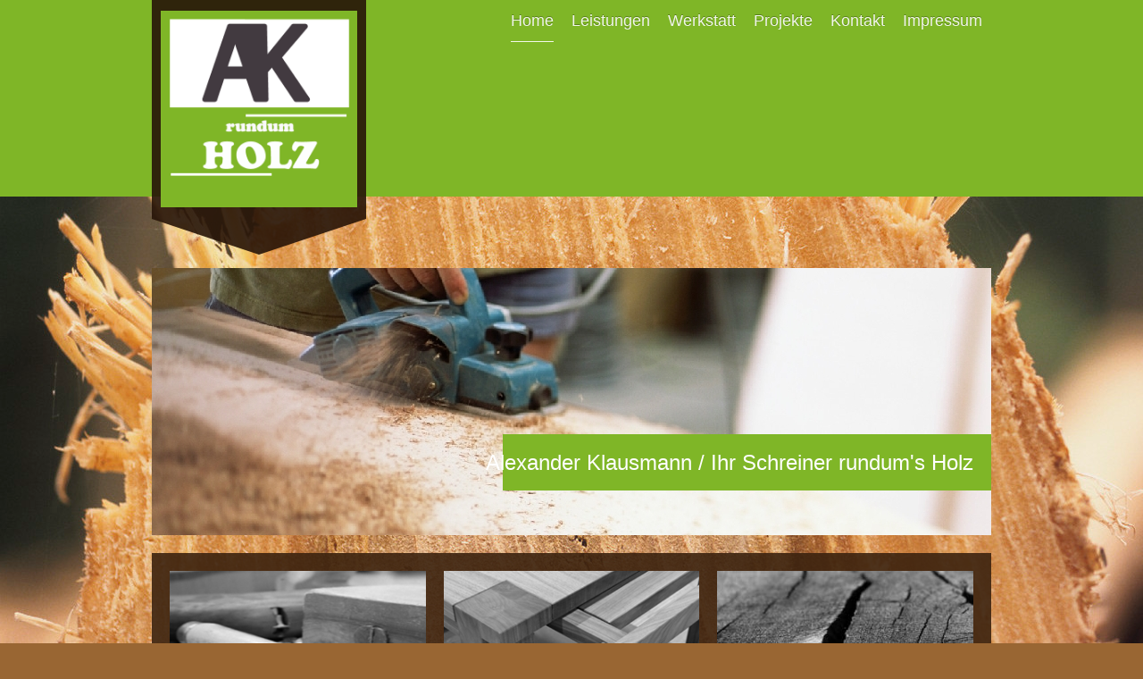

--- FILE ---
content_type: text/html; charset=UTF-8
request_url: http://www.holz-klausmann.de/
body_size: 6135
content:
<!DOCTYPE html>
<html lang="de"  ><head prefix="og: http://ogp.me/ns# fb: http://ogp.me/ns/fb# business: http://ogp.me/ns/business#">
    <meta http-equiv="Content-Type" content="text/html; charset=utf-8"/>
    <meta name="generator" content="IONOS MyWebsite"/>
        
    <link rel="dns-prefetch" href="//cdn.website-start.de/"/>
    <link rel="dns-prefetch" href="//106.mod.mywebsite-editor.com"/>
    <link rel="dns-prefetch" href="https://106.sb.mywebsite-editor.com/"/>
    <link rel="shortcut icon" href="http://www.holz-klausmann.de/s/misc/favicon.png?1406105480"/>
        <title>Home</title>
    <style type="text/css">@media screen and (max-device-width: 1024px) {.diyw a.switchViewWeb {display: inline !important;}}</style>
    <style type="text/css">@media screen and (min-device-width: 1024px) {
            .mediumScreenDisabled { display:block }
            .smallScreenDisabled { display:block }
        }
        @media screen and (max-device-width: 1024px) { .mediumScreenDisabled { display:none } }
        @media screen and (max-device-width: 568px) { .smallScreenDisabled { display:none } }
                @media screen and (min-width: 1024px) {
            .mobilepreview .mediumScreenDisabled { display:block }
            .mobilepreview .smallScreenDisabled { display:block }
        }
        @media screen and (max-width: 1024px) { .mobilepreview .mediumScreenDisabled { display:none } }
        @media screen and (max-width: 568px) { .mobilepreview .smallScreenDisabled { display:none } }</style>
    <meta name="viewport" content="width=device-width, initial-scale=1, maximum-scale=1, minimal-ui"/>

<meta name="format-detection" content="telephone=no"/>
        <meta name="keywords" content="Schreiner, Schreinerei, Tischler, Möbel, Holz, Küche, Einbau, Reparatur, Anpassung, Fertigung"/>
            <meta name="description" content="rund ums Holz, Holzbau Klausmann"/>
            <meta name="robots" content="index,follow"/>
        <link href="//cdn.website-start.de/templates/2120/style.css?1758547156484" rel="stylesheet" type="text/css"/>
    <link href="http://www.holz-klausmann.de/s/style/theming.css?1692275868" rel="stylesheet" type="text/css"/>
    <link href="//cdn.website-start.de/app/cdn/min/group/web.css?1758547156484" rel="stylesheet" type="text/css"/>
<link href="//cdn.website-start.de/app/cdn/min/moduleserver/css/de_DE/common,shoppingbasket?1758547156484" rel="stylesheet" type="text/css"/>
    <link href="//cdn.website-start.de/app/cdn/min/group/mobilenavigation.css?1758547156484" rel="stylesheet" type="text/css"/>
    <link href="https://106.sb.mywebsite-editor.com/app/logstate2-css.php?site=57130592&amp;t=1768939284" rel="stylesheet" type="text/css"/>

<script type="text/javascript">
    /* <![CDATA[ */
var stagingMode = '';
    /* ]]> */
</script>
<script src="https://106.sb.mywebsite-editor.com/app/logstate-js.php?site=57130592&amp;t=1768939284"></script>

    <link href="//cdn.website-start.de/templates/2120/print.css?1758547156484" rel="stylesheet" media="print" type="text/css"/>
    <script type="text/javascript">
    /* <![CDATA[ */
    var systemurl = 'https://106.sb.mywebsite-editor.com/';
    var webPath = '/';
    var proxyName = '';
    var webServerName = 'www.holz-klausmann.de';
    var sslServerUrl = 'https://ssl.kundenserver.de/www.holz-klausmann.de';
    var nonSslServerUrl = 'http://www.holz-klausmann.de';
    var webserverProtocol = 'http://';
    var nghScriptsUrlPrefix = '//106.mod.mywebsite-editor.com';
    var sessionNamespace = 'DIY_SB';
    var jimdoData = {
        cdnUrl:  '//cdn.website-start.de/',
        messages: {
            lightBox: {
    image : 'Bild',
    of: 'von'
}

        },
        isTrial: 0,
        pageId: 918973786    };
    var script_basisID = "57130592";

    diy = window.diy || {};
    diy.web = diy.web || {};

        diy.web.jsBaseUrl = "//cdn.website-start.de/s/build/";

    diy.context = diy.context || {};
    diy.context.type = diy.context.type || 'web';
    /* ]]> */
</script>

<script type="text/javascript" src="//cdn.website-start.de/app/cdn/min/group/web.js?1758547156484" crossorigin="anonymous"></script><script type="text/javascript" src="//cdn.website-start.de/s/build/web.bundle.js?1758547156484" crossorigin="anonymous"></script><script type="text/javascript" src="//cdn.website-start.de/app/cdn/min/group/mobilenavigation.js?1758547156484" crossorigin="anonymous"></script><script src="//cdn.website-start.de/app/cdn/min/moduleserver/js/de_DE/common,shoppingbasket?1758547156484"></script>
<script type="text/javascript" src="https://cdn.website-start.de/proxy/apps/the5mu/resource/dependencies/"></script><script type="text/javascript">
                    if (typeof require !== 'undefined') {
                        require.config({
                            waitSeconds : 10,
                            baseUrl : 'https://cdn.website-start.de/proxy/apps/the5mu/js/'
                        });
                    }
                </script><script type="text/javascript" src="//cdn.website-start.de/app/cdn/min/group/pfcsupport.js?1758547156484" crossorigin="anonymous"></script>    <meta property="og:type" content="business.business"/>
    <meta property="og:url" content="http://www.holz-klausmann.de/"/>
    <meta property="og:title" content="Home"/>
            <meta property="og:description" content="rund ums Holz, Holzbau Klausmann"/>
                <meta property="og:image" content="http://www.holz-klausmann.de/s/misc/logo.png?t=1762709541"/>
        <meta property="business:contact_data:country_name" content="Deutschland"/>
    
    
    
    
    
    
    
    
</head>


<body class="body diyBgActive  startpage cc-pagemode-default diyfeNoSidebar diy-market-de_DE" data-pageid="918973786" id="page-918973786">
    
    <div class="diyw">
        <!-- master-3 -->
<div class="diyweb diywebClark">
	<div class="diywebMobileNav">
		<div class="diywebGutter">
			
<nav id="diyfeMobileNav" class="diyfeCA diyfeCA2" role="navigation">
    <a title="Navigation aufklappen/zuklappen">Navigation aufklappen/zuklappen</a>
    <ul class="mainNav1"><li class="current hasSubNavigation"><a data-page-id="918973786" href="http://www.holz-klausmann.de/" class="current level_1"><span>Home</span></a></li><li class=" hasSubNavigation"><a data-page-id="918973787" href="http://www.holz-klausmann.de/leistungen/" class=" level_1"><span>Leistungen</span></a><span class="diyfeDropDownSubOpener">&nbsp;</span><div class="diyfeDropDownSubList diyfeCA diyfeCA3"><ul class="mainNav2"><li class=" hasSubNavigation"><a data-page-id="918973803" href="http://www.holz-klausmann.de/leistungen/terrassen/" class=" level_2"><span>Terrassen</span></a></li><li class=" hasSubNavigation"><a data-page-id="918973788" href="http://www.holz-klausmann.de/leistungen/möbelfertigung/" class=" level_2"><span>Möbelfertigung</span></a></li><li class=" hasSubNavigation"><a data-page-id="918973789" href="http://www.holz-klausmann.de/leistungen/küchen-nach-maß/" class=" level_2"><span>Küchen nach Maß</span></a></li><li class=" hasSubNavigation"><a data-page-id="918973790" href="http://www.holz-klausmann.de/leistungen/böden/" class=" level_2"><span>Böden</span></a></li><li class=" hasSubNavigation"><a data-page-id="918973791" href="http://www.holz-klausmann.de/leistungen/renovierung-reparaturen/" class=" level_2"><span>Renovierung &amp; Reparaturen</span></a></li></ul></div></li><li class=" hasSubNavigation"><a data-page-id="918973794" href="http://www.holz-klausmann.de/werkstatt/" class=" level_1"><span>Werkstatt</span></a></li><li class=" hasSubNavigation"><a data-page-id="918973792" href="http://www.holz-klausmann.de/projekte/" class=" level_1"><span>Projekte</span></a></li><li class=" hasSubNavigation"><a data-page-id="918973795" href="http://www.holz-klausmann.de/kontakt/" class=" level_1"><span>Kontakt</span></a></li><li class=" hasSubNavigation"><a data-page-id="918973797" href="http://www.holz-klausmann.de/impressum/" class=" level_1"><span>Impressum</span></a></li></ul></nav>
		</div>
	</div>
	<div class="diywebNav diywebNavMain diywebNav1 diywebNavHorizontal diyfeCA diyfeCA2">
		<div class="diywebLiveArea">
			<div class="diywebMainGutter clearfix">

					<div class="diywebGutter">
						<div class="webnavigation"><ul id="mainNav1" class="mainNav1"><li class="navTopItemGroup_1"><a data-page-id="918973786" href="http://www.holz-klausmann.de/" class="current level_1"><span>Home</span></a></li><li class="navTopItemGroup_2"><a data-page-id="918973787" href="http://www.holz-klausmann.de/leistungen/" class="level_1"><span>Leistungen</span></a></li><li class="navTopItemGroup_3"><a data-page-id="918973794" href="http://www.holz-klausmann.de/werkstatt/" class="level_1"><span>Werkstatt</span></a></li><li class="navTopItemGroup_4"><a data-page-id="918973792" href="http://www.holz-klausmann.de/projekte/" class="level_1"><span>Projekte</span></a></li><li class="navTopItemGroup_5"><a data-page-id="918973795" href="http://www.holz-klausmann.de/kontakt/" class="level_1"><span>Kontakt</span></a></li><li class="navTopItemGroup_6"><a data-page-id="918973797" href="http://www.holz-klausmann.de/impressum/" class="level_1"><span>Impressum</span></a></li></ul></div>
					</div>


				<div class="diywebLogo diyfeCA diyfeCA3">
					
    <style type="text/css" media="all">
        /* <![CDATA[ */
                .diyw #website-logo {
            text-align: center !important;
                        padding: 0px 0;
                    }
        
                /* ]]> */
    </style>

    <div id="website-logo">
            <a href="http://www.holz-klausmann.de/"><img class="website-logo-image" width="472" src="http://www.holz-klausmann.de/s/misc/logo.png?t=1762709542" alt=""/></a>

            
            </div>


				</div>
			</div>
		</div>
	</div>

	<div class="diywebEmotionHeader">
		<div class="diywebLiveArea">
			<div class="diywebMainGutter">
				<div class="diyfeGE">
					<div class="diywebGutter">
					<div id="diywebAppContainer1st"></div>
						
<style type="text/css" media="all">
.diyw div#emotion-header {
        max-width: 940px;
        max-height: 299px;
                background: #A0A0A0;
    }

.diyw div#emotion-header-title-bg {
    left: 0%;
    top: 84%;
    width: 58.17%;
    height: 21.34%;

    background-color: #7fb627;
    opacity: 1.00;
    filter: alpha(opacity = 100);
    }

.diyw div#emotion-header strong#emotion-header-title {
    left: 5%;
    top: 80%;
    color: #ffffff;
        font: normal normal 24px/120% Impact, Charcoal, sans-serif;
}

.diyw div#emotion-no-bg-container{
    max-height: 299px;
}

.diyw div#emotion-no-bg-container .emotion-no-bg-height {
    margin-top: 31.81%;
}
</style>
<div id="emotion-header" data-action="loadView" data-params="active" data-imagescount="5">
            <img src="http://www.holz-klausmann.de/s/img/emotionheader.jpg?1406188546.940px.299px" id="emotion-header-img" alt=""/>
            
        <div id="ehSlideshowPlaceholder">
            <div id="ehSlideShow">
                <div class="slide-container">
                                        <div style="background-color: #A0A0A0">
                            <img src="http://www.holz-klausmann.de/s/img/emotionheader.jpg?1406188546.940px.299px" alt=""/>
                        </div>
                                    </div>
            </div>
        </div>


        <script type="text/javascript">
        //<![CDATA[
                diy.module.emotionHeader.slideShow.init({ slides: [{"url":"http:\/\/www.holz-klausmann.de\/s\/img\/emotionheader.jpg?1406188546.940px.299px","image_alt":"","bgColor":"#A0A0A0"},{"url":"http:\/\/www.holz-klausmann.de\/s\/img\/emotionheader_1.jpg?1406188546.940px.299px","image_alt":"","bgColor":"#A0A0A0"},{"url":"http:\/\/www.holz-klausmann.de\/s\/img\/emotionheader_2.jpg?1406188546.940px.299px","image_alt":"","bgColor":"#A0A0A0"},{"url":"http:\/\/www.holz-klausmann.de\/s\/img\/emotionheader_3.jpg?1406188546.940px.299px","image_alt":"","bgColor":"#A0A0A0"},{"url":"http:\/\/www.holz-klausmann.de\/s\/img\/emotionheader_4.jpg?1406188546.940px.299px","image_alt":"","bgColor":"#A0A0A0"}] });
        //]]>
        </script>

    
    
                  	<div id="emotion-header-title-bg"></div>
    
            <strong id="emotion-header-title" style="text-align: left">Alexander Klausmann / Ihr Schreiner rundum's Holz</strong>
                    <div class="notranslate">
                <svg xmlns="http://www.w3.org/2000/svg" version="1.1" id="emotion-header-title-svg" viewBox="0 0 940 299" preserveAspectRatio="xMinYMin meet"><text style="font-family:Impact, Charcoal, sans-serif;font-size:24px;font-style:normal;font-weight:normal;fill:#ffffff;line-height:1.2em;"><tspan x="0" style="text-anchor: start" dy="0.95em">Alexander Klausmann / Ihr Schreiner rundum's Holz</tspan></text></svg>
            </div>
            
    
    <script type="text/javascript">
    //<![CDATA[
    (function ($) {
        function enableSvgTitle() {
                        var titleSvg = $('svg#emotion-header-title-svg'),
                titleHtml = $('#emotion-header-title'),
                emoWidthAbs = 940,
                emoHeightAbs = 299,
                offsetParent,
                titlePosition,
                svgBoxWidth,
                svgBoxHeight;

                        if (titleSvg.length && titleHtml.length) {
                offsetParent = titleHtml.offsetParent();
                titlePosition = titleHtml.position();
                svgBoxWidth = titleHtml.width();
                svgBoxHeight = titleHtml.height();

                                titleSvg.get(0).setAttribute('viewBox', '0 0 ' + svgBoxWidth + ' ' + svgBoxHeight);
                titleSvg.css({
                   left: Math.roundTo(100 * titlePosition.left / offsetParent.width(), 3) + '%',
                   top: Math.roundTo(100 * titlePosition.top / offsetParent.height(), 3) + '%',
                   width: Math.roundTo(100 * svgBoxWidth / emoWidthAbs, 3) + '%',
                   height: Math.roundTo(100 * svgBoxHeight / emoHeightAbs, 3) + '%'
                });

                titleHtml.css('visibility','hidden');
                titleSvg.css('visibility','visible');
            }
        }

        
            var posFunc = function($, overrideSize) {
                var elems = [], containerWidth, containerHeight;
                                    elems.push({
                        selector: '#emotion-header-title',
                        overrideSize: true,
                        horPos: 95,
                        vertPos: 75                    });
                    lastTitleWidth = $('#emotion-header-title').width();
                                                elems.push({
                    selector: '#emotion-header-title-bg',
                    horPos: 100,
                    vertPos: 79                });
                                
                containerWidth = parseInt('940');
                containerHeight = parseInt('299');

                for (var i = 0; i < elems.length; ++i) {
                    var el = elems[i],
                        $el = $(el.selector),
                        pos = {
                            left: el.horPos,
                            top: el.vertPos
                        };
                    if (!$el.length) continue;
                    var anchorPos = $el.anchorPosition();
                    anchorPos.$container = $('#emotion-header');

                    if (overrideSize === true || el.overrideSize === true) {
                        anchorPos.setContainerSize(containerWidth, containerHeight);
                    } else {
                        anchorPos.setContainerSize(null, null);
                    }

                    var pxPos = anchorPos.fromAnchorPosition(pos),
                        pcPos = anchorPos.toPercentPosition(pxPos);

                    var elPos = {};
                    if (!isNaN(parseFloat(pcPos.top)) && isFinite(pcPos.top)) {
                        elPos.top = pcPos.top + '%';
                    }
                    if (!isNaN(parseFloat(pcPos.left)) && isFinite(pcPos.left)) {
                        elPos.left = pcPos.left + '%';
                    }
                    $el.css(elPos);
                }

                // switch to svg title
                enableSvgTitle();
            };

                        var $emotionImg = jQuery('#emotion-header-img');
            if ($emotionImg.length > 0) {
                // first position the element based on stored size
                posFunc(jQuery, true);

                // trigger reposition using the real size when the element is loaded
                var ehLoadEvTriggered = false;
                $emotionImg.one('load', function(){
                    posFunc(jQuery);
                    ehLoadEvTriggered = true;
                                        diy.module.emotionHeader.slideShow.start();
                                    }).each(function() {
                                        if(this.complete || typeof this.complete === 'undefined') {
                        jQuery(this).load();
                    }
                });

                                noLoadTriggeredTimeoutId = setTimeout(function() {
                    if (!ehLoadEvTriggered) {
                        posFunc(jQuery);
                    }
                    window.clearTimeout(noLoadTriggeredTimeoutId)
                }, 5000);//after 5 seconds
            } else {
                jQuery(function(){
                    posFunc(jQuery);
                });
            }

                        if (jQuery.isBrowser && jQuery.isBrowser.ie8) {
                var longTitleRepositionCalls = 0;
                longTitleRepositionInterval = setInterval(function() {
                    if (lastTitleWidth > 0 && lastTitleWidth != jQuery('#emotion-header-title').width()) {
                        posFunc(jQuery);
                    }
                    longTitleRepositionCalls++;
                    // try this for 5 seconds
                    if (longTitleRepositionCalls === 5) {
                        window.clearInterval(longTitleRepositionInterval);
                    }
                }, 1000);//each 1 second
            }

            }(jQuery));
    //]]>
    </script>

    </div>

					</div>
				</div>
			</div>
		</div>
	</div>
	<div class="diywebContent">
		<div class="diywebLiveArea">
			<div class="diywebMainGutter">
				<div class="diyfeGridGroup">
					<div class="diywebMain diyfeCA diyfeCA3 diyfeGE">
						<div class="diywebGutter">
							
        <div id="content_area">
        	<div id="content_start"></div>
        	
        
        <div id="matrix_1023459528" class="sortable-matrix" data-matrixId="1023459528"><div class="n module-type-matrix diyfeLiveArea "> 

<div class="diyfeModGridGroup diyfeModGrid3  diyfeModGridStyleTeaser">
            <div class="diyfeModGridElement diyfeModGridCol33 diyfeModGridElement1st">
            <div class="diyfeModGridContent">
                <div id="matrix_1027249773" class="sortable-matrix-child" data-matrixId="1027249773"><div class="n module-type-imageSubtitle diyfeLiveArea "> <div class="clearover imageSubtitle" id="imageSubtitle-5804345203">
    <div class="align-container align-center" style="max-width: 300px">
        <a class="imagewrapper" href="http://www.holz-klausmann.de/leistungen/">
            <img id="image_2449081918" src="http://www.holz-klausmann.de/s/cc_images/cache_2449081918.jpg?t=1406103731" alt="" style="max-width: 300px; height:auto"/>
        </a>

        
    </div>

</div>

<script type="text/javascript">
//<![CDATA[
jQuery(function($) {
    var $target = $('#imageSubtitle-5804345203');

    if ($.fn.swipebox && Modernizr.touch) {
        $target
            .find('a[rel*="lightbox"]')
            .addClass('swipebox')
            .swipebox();
    } else {
        $target.tinyLightbox({
            item: 'a[rel*="lightbox"]',
            cycle: false,
            hideNavigation: true
        });
    }
});
//]]>
</script>
 </div><div class="n module-type-spacer diyfeLiveArea "> <div class="the-spacer id5804345205" style="height: 10px;">
</div>
 </div><div class="n module-type-header diyfeLiveArea "> <h1><span class="diyfeDecoration">Unsere Leistungen</span></h1> </div></div>            </div>
        </div>
            <div class="diyfeModGridElement diyfeModGridCol33 diyfeModGridElement2nd">
            <div class="diyfeModGridContent">
                <div id="matrix_1027249774" class="sortable-matrix-child" data-matrixId="1027249774"><div class="n module-type-imageSubtitle diyfeLiveArea "> <div class="clearover imageSubtitle" id="imageSubtitle-5804345207">
    <div class="align-container align-center" style="max-width: 300px">
        <a class="imagewrapper" href="http://www.holz-klausmann.de/werkstatt/">
            <img id="image_2449081279" src="http://www.holz-klausmann.de/s/cc_images/cache_2449081279.jpg?t=1406103581" alt="" style="max-width: 300px; height:auto"/>
        </a>

        
    </div>

</div>

<script type="text/javascript">
//<![CDATA[
jQuery(function($) {
    var $target = $('#imageSubtitle-5804345207');

    if ($.fn.swipebox && Modernizr.touch) {
        $target
            .find('a[rel*="lightbox"]')
            .addClass('swipebox')
            .swipebox();
    } else {
        $target.tinyLightbox({
            item: 'a[rel*="lightbox"]',
            cycle: false,
            hideNavigation: true
        });
    }
});
//]]>
</script>
 </div><div class="n module-type-spacer diyfeLiveArea "> <div class="the-spacer id5804345208" style="height: 10px;">
</div>
 </div><div class="n module-type-header diyfeLiveArea "> <h1><span class="diyfeDecoration">Werkstatt</span></h1> </div></div>            </div>
        </div>
            <div class="diyfeModGridElement diyfeModGridCol33 diyfeModGridElement3rd">
            <div class="diyfeModGridContent">
                <div id="matrix_1027249775" class="sortable-matrix-child" data-matrixId="1027249775"><div class="n module-type-imageSubtitle diyfeLiveArea "> <div class="clearover imageSubtitle" id="imageSubtitle-5804345210">
    <div class="align-container align-center" style="max-width: 330px">
        <a class="imagewrapper" href="http://www.holz-klausmann.de/projekte/">
            <img id="image_2449080138" src="http://www.holz-klausmann.de/s/cc_images/cache_2449080138.jpg?t=1406103290" alt="" style="max-width: 330px; height:auto"/>
        </a>

        
    </div>

</div>

<script type="text/javascript">
//<![CDATA[
jQuery(function($) {
    var $target = $('#imageSubtitle-5804345210');

    if ($.fn.swipebox && Modernizr.touch) {
        $target
            .find('a[rel*="lightbox"]')
            .addClass('swipebox')
            .swipebox();
    } else {
        $target.tinyLightbox({
            item: 'a[rel*="lightbox"]',
            cycle: false,
            hideNavigation: true
        });
    }
});
//]]>
</script>
 </div><div class="n module-type-spacer diyfeLiveArea "> <div class="the-spacer id5804345211" style="height: 10px;">
</div>
 </div><div class="n module-type-header diyfeLiveArea "> <h1><span class="diyfeDecoration">Referenzen</span></h1> </div></div>            </div>
        </div>
        <div style="clear: both;"></div>
</div>
 </div></div>
        
        
        </div>
						</div>
					</div>
					<div class="diywebSecondary diyfeGE diyfeCA diyfeCA3">
						<div class="diywebNav diywebNav23 diywebHideOnSmall">
							<div class="diyfeGE">
								<div class="diywebGutter">
									<div class="webnavigation"></div>
								</div>
							</div>
						</div>
						<div class="diywebSidebar">
							<div class="diyfeGE">
								<div class="diywebGutter">
									
								</div>
							</div>
						</div>
					</div>
				</div>
			</div>
		</div>
	</div>
</div>
<div class="diywebFooter">
	<div class="diywebLiveArea">
		<div class="diywebMainGutter">
			<div class="diyfeGE">
				<div class="diywebGutter diyfeCA diyfeCA4">
					<div class="webnavigation"></div>
					<div id="contentfooter">
    <div class="leftrow">
                        <a rel="nofollow" href="javascript:window.print();">
                    <img class="inline" height="14" width="18" src="//cdn.website-start.de/s/img/cc/printer.gif" alt=""/>
                    Druckversion                </a> <span class="footer-separator">|</span>
                <a href="http://www.holz-klausmann.de/sitemap/">Sitemap</a>
                        <br/> © rundum Holz // Alexander Klausmann // 2014
            </div>
    <script type="text/javascript">
        window.diy.ux.Captcha.locales = {
            generateNewCode: 'Neuen Code generieren',
            enterCode: 'Bitte geben Sie den Code ein'
        };
        window.diy.ux.Cap2.locales = {
            generateNewCode: 'Neuen Code generieren',
            enterCode: 'Bitte geben Sie den Code ein'
        };
    </script>
    <div class="rightrow">
                    <span class="loggedout">
                <a rel="nofollow" id="login" href="https://login.1and1-editor.com/57130592/www.holz-klausmann.de/de?pageId=918973786">
                    Login                </a>
            </span>
                <p><a class="diyw switchViewWeb" href="javascript:switchView('desktop');">Webansicht</a><a class="diyw switchViewMobile" href="javascript:switchView('mobile');">Mobile-Ansicht</a></p>
                <span class="loggedin">
            <a rel="nofollow" id="logout" href="https://106.sb.mywebsite-editor.com/app/cms/logout.php">Logout</a> <span class="footer-separator">|</span>
            <a rel="nofollow" id="edit" href="https://106.sb.mywebsite-editor.com/app/57130592/918973786/">Seite bearbeiten</a>
        </span>
    </div>
</div>
            <div id="loginbox" class="hidden">
                <script type="text/javascript">
                    /* <![CDATA[ */
                    function forgotpw_popup() {
                        var url = 'https://passwort.1und1.de/xml/request/RequestStart';
                        fenster = window.open(url, "fenster1", "width=600,height=400,status=yes,scrollbars=yes,resizable=yes");
                        // IE8 doesn't return the window reference instantly or at all.
                        // It may appear the call failed and fenster is null
                        if (fenster && fenster.focus) {
                            fenster.focus();
                        }
                    }
                    /* ]]> */
                </script>
                                <img class="logo" src="//cdn.website-start.de/s/img/logo.gif" alt="IONOS" title="IONOS"/>

                <div id="loginboxOuter"></div>
            </div>
        

				</div>
			</div>
		</div>
	</div>
</div>    </div>

    
    </body>


<!-- rendered at Sun, 09 Nov 2025 18:32:22 +0100 -->
</html>
